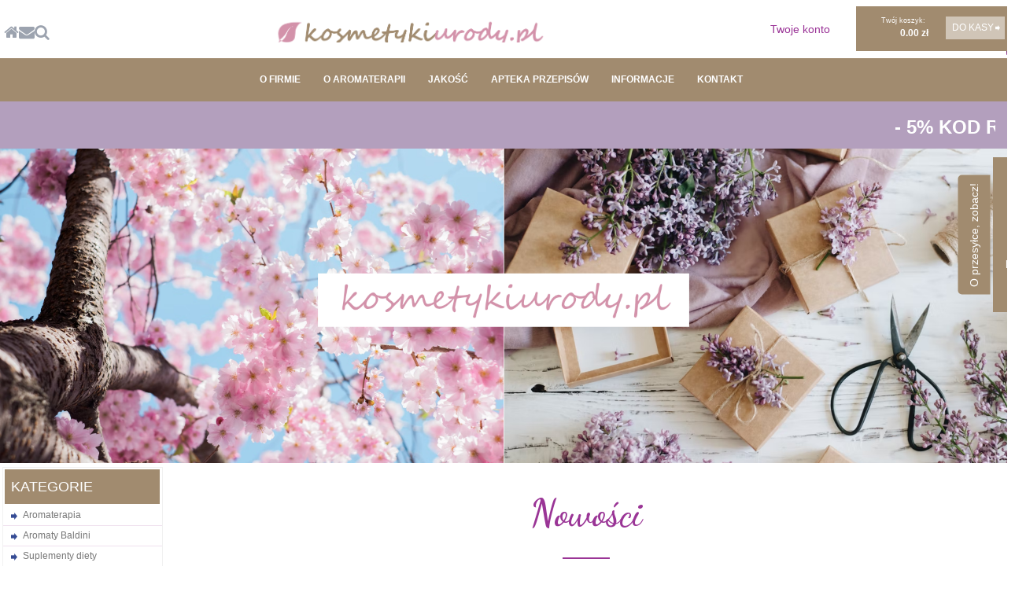

--- FILE ---
content_type: text/html; charset=UTF-8
request_url: https://www.kosmetykiurody.pl/
body_size: 8608
content:
<!DOCTYPE html>
<html lang="pl">
    <head>
		<meta content="text/xhtml; charset=utf-8" http-equiv="Content-Type">
   		<meta name="viewport" content="width=device-width, initial-scale=1.0, user-scalable=no"/>
   		<meta content="index, follow" name="robots">

		<title>Sklep internetowy kosmetykiurody.pl | Aromaterapia, kosmetyki naturalne, olejki eteryczne, oleje, prezenty dostępne online</title>
		<meta name="description" content="Aromakosmetyki i aromaterapia, olejki eteryczne, aromaty do potraw - wszystko to znajdziecie Państwo w ofercie naszego sklepu internetowego - zapraszamy na zakupy." />
		<meta name="keywords" content="sklep internetowy, aromaterapia, kosmetyki naturalne, olejki eteryczne, zdrowie i uroda, aromaty do potraw" />
		<link rel='stylesheet' id='opensans-google-webfont' href='//fonts.googleapis.com/css?family=Open+Sans:400,600' type='text/css' media='all'/>
		<link rel="icon" type="image/png" href="//www.kosmetykiurody.pl/contents/kosmetykiurody/theme/resources/icons/favicon.png">		
		<link href="/contents/kosmetykiurody/theme/resources/css/zero.css" rel="stylesheet">
		<link href="/contents/kosmetykiurody/theme/resources/css/style.css" rel="stylesheet">
		<link href="/contents/kosmetykiurody/theme/resources/css/ui.css" rel="stylesheet">
		<link href="/contents/kosmetykiurody/theme/resources/css/font-awesome.min.css" rel="stylesheet">
		<link href="/contents/kosmetykiurody/theme/resources/libs/bjqs/bjqs.css" rel="stylesheet">		
		<link href="/contents/kosmetykiurody/theme/2022/css/common.css?2026012401" rel="stylesheet">		
		<link href="https://css.gg/css?=|home|list|mail|mail-open|search|flag-alt|phone|mail|facebook|menu-grid-r|lock|user|lock-unlock|user-add|key" rel="stylesheet">
		<link href="/theme-css.css" rel="stylesheet">
		<link rel="stylesheet" href="https://geowidget.easypack24.net/css/easypack.css"/>
		<script src="https://cdn.tailwindcss.com"></script>

		<style type='text/css'>

			.hc {
				background-color: #a18b6f !important;
			}

			.checkout {
				background-color: rgba(255,255,255,0.5) !important;
			} 

			.rtab {
				position:absolute;
				width:200px;
				height:197px;
				background-color:#55aaff;
				top:0px;
				right:-182px;
				color:#ffffff;			
				-webkit-transition: all 1s;
				transition: all 1s;				
				padding:15px;
				font-size:14px;
			}
			
			.rtitle {
				position:absolute;
				top:78px;
				left:-100px;
				background-color:#55aaff;
				padding:10px;
				transform:rotate(-90deg);
				-webkit-transform:rotate(-90deg);
				-webkit-border-top-left-radius: 5px;
				-webkit-border-top-right-radius: 5px;
				-moz-border-radius-topleft: 5px;
				-moz-border-radius-topright: 5px;
				border-top-left-radius: 5px;
				border-top-right-radius: 5px;
			}
			
			.rtab:hover {
				right:0px;
			}
			
			.rtab b {
				font-size:30px;
			}

			#logo {
				width: 360px;
			}

			#logo a {
				background-image: url('/contents/kosmetykiurody/theme/2022/images/logo.png');
				background-position: 0 0;
				background-repeat: no-repeat;
				width: 360px;
				background-size: cover;
			}
		</style>
		
		<!--[if lt IE 9]>
				<link rel="stylesheet" href="/contents/snieznica/resources/css/ie7_8.css" type="text/css">
				<script src="http://html5shim.googlecode.com/svn/trunk/html5.js"></script>
			<![endif]-->
		<script src="//ajax.googleapis.com/ajax/libs/jquery/1.8.2/jquery.min.js"></script>
		<script src="/contents/kosmetykiurody/theme/resources/js/productWrapper.js"></script>
		<script src="/contents/kosmetykiurody/theme/resources/js/tabs.js"></script>
		<script src="/contents/kosmetykiurody/theme/resources/js/cart.js"></script>
		<script src="/contents/kosmetykiurody/theme/resources/js/Menu.js"></script>
		<script src="/contents/kosmetykiurody/theme/resources/js/slides.min.jquery.js"></script>
		<script src="/contents/kosmetykiurody/theme/resources/libs/bjqs/js/bjqs-1.3.min.js"></script>
		<script async src="https://geowidget.easypack24.net/js/sdk-for-javascript.js"></script>
		<script src="https://www.google.com/recaptcha/api.js" async defer></script>		

		<script type="text/javascript" charset="utf-8">
		
		  $(document).ready(function(){
		  /*		  $('#slider').bjqs({				'height' : 300,				'width' : 740,				'responsive' : true,				'automatic' : true,				'showcontrols' : false			});		*/						$("#slider").slides({
				play: 10000,
				crossfade: true,
				generatePagination: false,
				effect: 'fade',
				fadeSpeed: 5000
			  });			  
		  });
		  
		</script>
		
		<script id="Cookiebot" src="https://consent.cookiebot.com/uc.js" data-cbid="ced3708b-004e-4a04-aa70-97235e63a611" data-blockingmode="auto" type="text/javascript"></script>
    </head>
	
    <body class="main bc">
	<header class="">
		

		<div class='hidden container mx-auto relative bpc xl:flex items-center justify-between gap-10' id='top'>
			<div class='flex items-center gap-10'>
				<a href="/"><i class="fa fa-home text-xl mt-2 text-gray-400"></i></a>
				<a href="/Kontakt.htm"><i class="fa fa-envelope text-xl mt-2 text-gray-400"></i></a>
				<a href="javascript:void(null);" onclick='$("#searchbar").toggle();'><i class="fa fa-search text-xl mt-2 text-gray-400"></i></a>				
			</div>

			<h1 id="logo"><a href="/sklep.htm" title="Naturalne olejki eteryczne, oleje, prezenty - w sklepie internetowym kosmetykiurody.pl">Naturalne olejki eteryczne, oleje, prezenty - w sklepie internetowym kosmetykiurody.pl</a></h1>

			<div>
								<a href="/shopCustomer/login" style="padding-right:220px;" class="flex text-sm flex-row gap-2 htc items-center"><i class="gg-user text-gray-400"></i> Twoje konto</a>
								<div class="flex" style="width: 125px;">
					<!--
					<div id="topSearch">
						<form method='POST' action='/shopping/search/' class='flex'>
						<input type='text' name='words' value=''><button type='submit' name='cmdsearch' class='p-4 primary-bg text-white rounded-r-lg'><i class="gg-search"></i></button>
						</form>
					</div>
					-->
					<div id="topBasket" class='hc'>
							<div class='info'>Twój koszyk:</div>
							<strong class='sum'>0.00 zł</strong>
							<div class='checkout'><a href='/shoppingCart/view/'>DO KASY</a></div>
					</div>
				</div>
			</div>
			<i class='basketCorner'></i>
		</div>
		<div class='hidden fluid hc' id='searchbar'>
			<form method='POST' action='/shopping/search/' class='relative hc container mx-auto flex justify-center py-4'>
				<input type='text' placeholder='Wpisz czego szukasz ...' name='words' value='' style='width:60%' class='text-black pl-4 text-xl'><button type='submit' name='cmdsearch' class='p-4 text-white rounded-r-lg'><i class="gg-search"></i></button><a href='javascript:void(null)' onclick='$("#searchbar").toggle();' class='pl-2 pt-1 text-white rounded-r-lg text-3xl'>&times;</a>
			</form>
		</div>
		<div class='xl:hidden py-4'><a href='/sklep.htm'><img src='/contents/kosmetykiurody/theme/2022/images/logo.png'></a></div>

	    <div class="hidden xl:block clear"></div>
		
		<div class='fluid hc hidden xl:block' id='menuTopBar'>
			<nav id="menuTop" class='relative hc container mx-auto flex'>
				<ul class='mx-auto'>					
										
						<li><a href="/O+nas.htm" title="O firmie">O firmie</a></li>					</li>
										
						<li onmouseover='$("#sm1").show();' onmouseout='$("#sm1").hide();'><a href="javascript:void(null);" onclick='Menu.open("#sm1");' title="O Aromaterapii">O Aromaterapii</a>							<div id='sm1' style='display:none;position:absolute;left:0px;top:20px;width:300px;padding:10px;z-index:999;' class='hc'>
								<ul>
																	<li style='line-height:25px;' class='sub'><a href="/Apteka+natury.htm" title="Apteka natury">Apteka natury</a></li>
																	<li style='line-height:25px;' class='sub'><a href="/Pielegnacja+domu.htm" title="Pielęgnacja domu">Pielęgnacja domu</a></li>
																	<li style='line-height:25px;' class='sub'><a href="/Jak+stosowa%C4%87+.htm" title="Jak stosować">Jak stosować</a></li>
																</ul>
							</div>
												</li>
										
						<li><a href="/Jakosc.htm" title="Jakość">Jakość</a></li>					</li>
										
						<li onmouseover='$("#sm3").show();' onmouseout='$("#sm3").hide();'><a href="javascript:void(null);" onclick='Menu.open("#sm3");' title="Apteka przepisów">Apteka przepisów</a>							<div id='sm3' style='display:none;position:absolute;left:0px;top:20px;width:300px;padding:10px;z-index:999;' class='hc'>
								<ul>
																	<li style='line-height:25px;' class='sub'><a href="/Zestaw+podstawowy.htm" title="Zestaw podstawowy">Zestaw podstawowy</a></li>
																	<li style='line-height:25px;' class='sub'><a href="/Przepisy+dla+zdrowia.htm" title="Przepisy dla zdrowia">Przepisy dla zdrowia</a></li>
																	<li style='line-height:25px;' class='sub'><a href="/Przepisy+dla+urody.htm" title="Przepisy dla urody">Przepisy dla urody</a></li>
																	<li style='line-height:25px;' class='sub'><a href="/Maseczki+na+twarz.htm" title="Maseczki na twarz">Maseczki na twarz</a></li>
																	<li style='line-height:25px;' class='sub'><a href="/Peelingi+do+cia%C5%82a.htm" title="Peelingi do ciała">Peelingi do ciała</a></li>
																</ul>
							</div>
												</li>
										
						<li onmouseover='$("#sm4").show();' onmouseout='$("#sm4").hide();'><a href="javascript:void(null);" onclick='Menu.open("#sm4");' title="Informacje">Informacje</a>							<div id='sm4' style='display:none;position:absolute;left:0px;top:20px;width:300px;padding:10px;z-index:999;' class='hc'>
								<ul>
																	<li style='line-height:25px;' class='sub'><a href="/polityka-prywatnosci.htm" title="Polityka prywatności">Polityka prywatności</a></li>
																	<li style='line-height:25px;' class='sub'><a href="/reklamacje-i-zwroty.htm" title="Reklamacje i zwroty">Reklamacje i zwroty</a></li>
																	<li style='line-height:25px;' class='sub'><a href="/koszty-wysylki.htm" title="Koszty wysyłki">Koszty wysyłki</a></li>
																	<li style='line-height:25px;' class='sub'><a href="/formy-dostawy.htm" title="Formy dostawy">Formy dostawy</a></li>
																	<li style='line-height:25px;' class='sub'><a href="/P%C5%82atno%C5%9Bci.htm" title="Płatności">Płatności</a></li>
																	<li style='line-height:25px;' class='sub'><a href="/Regulamin+sklepu.htm" title="Regulamin sklepu 2025">Regulamin sklepu 2025</a></li>
																</ul>
							</div>
												</li>
										
						<li><a href="/Kontakt.htm" title="Kontakt">Kontakt</a></li>					</li>
										<!--
					<li><a href="/sklep.htm" title="Strona główna">Start</a></li>
					<li><a href="/" class='topmenu' title="Nowe produkty">Nowości</a>
					<li><a href="#" class='topmenu' title="O kosmetykach">O kosmetykach</a></li>
					<li><a href="#" class='topmenu' title="Zaloguj się">Zaloguj się</a></li>
					<li><a href="/jakzamawiac.htm" class='topmenu' title="Informacje">Informacje</a></li>
					<li class='right'><a href="/jakzamawiac.htm" class='topmenu' title="Sprzedaż hurtowa">Sprzedaż hurtowa</a></li>
					-->
									</ul>
				<div class='clear'></div>
			</nav>
		</div>
		
		<div class='xl:hidden hc flex gap-4 p-2 px-4 items-center justify-between flex-wrap' id='mobnav'>
			<a href="javascript:void(null);" onclick="$('#mobmenu').toggleClass('hidden');"><i class="fa fa-bars text-xl text-white-400"></i></a>
			<a href="/"><i class="fa fa-home text-xl text-white-400"></i></a>
						<a href="/shopCustomer/login"><i class="gg-key text-white-400"></i></a>
						<a href="/Kontakt.htm"><i class="gg-mail text-white-400"></i></a>
			<a href="javascript:void(null);" onclick='$("#searchbar-m").toggle();'><i class="fa fa-search text-xl text-white-400"></i></a>

			<a href="/shoppingCart/view/" class="text-lg"><i class="fa fa-shopping-cart text-white-400"></i> 0.00 zł</a>

			<div class='hidden fluid hc w-full' id='searchbar-m'>
				<form method='POST' action='/shopping/search/' class='relative hc container mx-auto flex justify-center py-2'>
					<input type='text' placeholder='Wpisz czego szukasz ...' name='words' value='' class='flex-1 text-black pl-4 text-lg'><button type='submit' name='cmdsearch' class='p-4 text-white rounded-r-lg'><i class="gg-search"></i></button><a href='javascript:void(null)' onclick='$("#searchbar-m").toggle();' class='pl-2 pt-1 text-white rounded-r-lg text-3xl'>&times;</a>
				</form>
			</div>
		</div>

		<div class='hidden flex hc wfixed flex-col' id="mobmenu">
			<div class='flex justify-between p-3 w-full'>
				<h3 class='text-xl flex'>
					<a href="javascript:void(null)" onclick='mobswap("#b-menu", "#b-menu-pane")' class='block p-2 mr-2 underline mob-tab' id='b-menu'>Menu</a>
					<a href="javascript:void(null)" onclick='mobswap("#b-cat", "#b-cat-pane")' class='block p-2 mr-2 mob-tab' id='b-cat'>Kategorie</a>
				</h3>
				
				<a href="javascript:void(null)" onclick="$('#mobmenu').toggleClass('hidden');" class='text-4xl pr-2'>&times;</a>
			</div>
			<div class='overflow-auto mob-pane' id='b-menu-pane'>
				<ul>
											
						<li class='p-2 pt-3 text-center'><a href="/O+nas.htm" title="O firmie" class='text-xl'>O firmie</a></li>					</li>
					<li>
						<div class='text-center text-base'><i class="fa fa-leaf"></i></div>
					</li>
											
						<li class='p-2 pt-3 flex items-center flex-col'><a href="#" title="O Aromaterapii" class='text-xl'>O Aromaterapii</a>
									<div class='text-center text-base border-b border-solid w-8 mt-2'></div>							<div id='sm1'>
								<ul>
																	<li  class='p-2 pt-3 text-center text-base'><a href="/Apteka+natury.htm" title="Apteka natury">Apteka natury</a></li>
																	<li  class='p-2 pt-3 text-center text-base'><a href="/Pielegnacja+domu.htm" title="Pielęgnacja domu">Pielęgnacja domu</a></li>
																	<li  class='p-2 pt-3 text-center text-base'><a href="/Jak+stosowa%C4%87+.htm" title="Jak stosować">Jak stosować</a></li>
																</ul>
							</div>
												</li>
					<li>
						<div class='text-center text-base'><i class="fa fa-leaf"></i></div>
					</li>
											
						<li class='p-2 pt-3 text-center'><a href="/Jakosc.htm" title="Jakość" class='text-xl'>Jakość</a></li>					</li>
					<li>
						<div class='text-center text-base'><i class="fa fa-leaf"></i></div>
					</li>
											
						<li class='p-2 pt-3 flex items-center flex-col'><a href="#" title="Apteka przepisów" class='text-xl'>Apteka przepisów</a>
									<div class='text-center text-base border-b border-solid w-8 mt-2'></div>							<div id='sm3'>
								<ul>
																	<li  class='p-2 pt-3 text-center text-base'><a href="/Zestaw+podstawowy.htm" title="Zestaw podstawowy">Zestaw podstawowy</a></li>
																	<li  class='p-2 pt-3 text-center text-base'><a href="/Przepisy+dla+zdrowia.htm" title="Przepisy dla zdrowia">Przepisy dla zdrowia</a></li>
																	<li  class='p-2 pt-3 text-center text-base'><a href="/Przepisy+dla+urody.htm" title="Przepisy dla urody">Przepisy dla urody</a></li>
																	<li  class='p-2 pt-3 text-center text-base'><a href="/Maseczki+na+twarz.htm" title="Maseczki na twarz">Maseczki na twarz</a></li>
																	<li  class='p-2 pt-3 text-center text-base'><a href="/Peelingi+do+cia%C5%82a.htm" title="Peelingi do ciała">Peelingi do ciała</a></li>
																</ul>
							</div>
												</li>
					<li>
						<div class='text-center text-base'><i class="fa fa-leaf"></i></div>
					</li>
											
						<li class='p-2 pt-3 flex items-center flex-col'><a href="#" title="Informacje" class='text-xl'>Informacje</a>
									<div class='text-center text-base border-b border-solid w-8 mt-2'></div>							<div id='sm4'>
								<ul>
																	<li  class='p-2 pt-3 text-center text-base'><a href="/polityka-prywatnosci.htm" title="Polityka prywatności">Polityka prywatności</a></li>
																	<li  class='p-2 pt-3 text-center text-base'><a href="/reklamacje-i-zwroty.htm" title="Reklamacje i zwroty">Reklamacje i zwroty</a></li>
																	<li  class='p-2 pt-3 text-center text-base'><a href="/koszty-wysylki.htm" title="Koszty wysyłki">Koszty wysyłki</a></li>
																	<li  class='p-2 pt-3 text-center text-base'><a href="/formy-dostawy.htm" title="Formy dostawy">Formy dostawy</a></li>
																	<li  class='p-2 pt-3 text-center text-base'><a href="/P%C5%82atno%C5%9Bci.htm" title="Płatności">Płatności</a></li>
																	<li  class='p-2 pt-3 text-center text-base'><a href="/Regulamin+sklepu.htm" title="Regulamin sklepu 2025">Regulamin sklepu 2025</a></li>
																</ul>
							</div>
												</li>
					<li>
						<div class='text-center text-base'><i class="fa fa-leaf"></i></div>
					</li>
											
						<li class='p-2 pt-3 text-center'><a href="/Kontakt.htm" title="Kontakt" class='text-xl'>Kontakt</a></li>					</li>
					<li>
						<div class='text-center text-base'><i class="fa fa-leaf"></i></div>
					</li>
									</ul>			
			</div>
			<div class='overflow-auto mob-pane hidden' id='b-cat-pane'>
							<div class='pl-4'>
				<ul class='flex flex-col'>
									<li class='text-2xl p-2'>
													<i class="fa fa-leaf"></i> <a href="/kategoria-33-" title="Najcenniejsze esencje" class='pl-2 pt-2'><span> Aromaterapia</span></a>
												<div class='pl-6 flex flex-col'>
															<a href="/kategoria-33-" title="Najcenniejsze esencje" class='text-lg p-3 py-4 '><span>Najcenniejsze esencje</span></a>
																	<a href="/kategoria-35-" title="Olejki eteryczne - wszystkie" class='text-lg p-3 py-4 '><span>Olejki eteryczne - wszystkie</span></a>
																	<a href="/kategoria-36-" title=" Kompozycje zapachowe" class='text-lg p-3 py-4 '><span> Kompozycje zapachowe</span></a>
																	<a href="/kategoria-37-" title=" Zestawy" class='text-lg p-3 py-4 '><span> Zestawy</span></a>
														</div>
					</li>
									<li class='text-2xl p-2'>
													<i class="fa fa-leaf"></i> <a href="/kategoria-25-" title="Baldini - do żywności" class='pl-2 pt-2'><span>Aromaty Baldini</span></a>
												<div class='pl-6 flex flex-col'>
															<a href="/kategoria-25-" title="Baldini - do żywności" class='text-lg p-3 py-4 '><span>Baldini - do żywności</span></a>
																	<a href="/kategoria-58-" title="Baldini - kompozycje" class='text-lg p-3 py-4 '><span>Baldini - kompozycje</span></a>
																	<a href="/kategoria-26-" title="Baldini - zestawy" class='text-lg p-3 py-4 '><span>Baldini - zestawy</span></a>
														</div>
					</li>
									<li class='text-2xl p-2'>
													<i class="fa fa-leaf"></i> <a href="/kategoria-142-" title="Suplementy diety" class='pl-2 pt-2'><span>Suplementy diety</span></a>
												<div class='pl-6 flex flex-col'>
												</div>
					</li>
									<li class='text-2xl p-2'>
													<i class="fa fa-leaf"></i> <a href="/kategoria-143-" title="Kosmetyki z propolisem" class='pl-2 pt-2'><span>Kosmetyki z propolisem</span></a>
												<div class='pl-6 flex flex-col'>
												</div>
					</li>
									<li class='text-2xl p-2'>
													<i class="fa fa-leaf"></i> <a href="/kategoria-82-" title="Seria Meditao" class='pl-2 pt-2'><span>Organiczne kosmetyki</span></a>
												<div class='pl-6 flex flex-col'>
															<a href="/kategoria-82-" title="Seria Meditao" class='text-lg p-3 py-4 '><span>Seria Meditao</span></a>
																	<a href="/kategoria-15-" title="Oleje do masażu" class='text-lg p-3 py-4 '><span>Oleje do masażu</span></a>
																	<a href="/kategoria-40-" title="Seria r&oacute;żana" class='text-lg p-3 py-4 '><span>Seria r&oacute;żana</span></a>
																	<a href="/kategoria-18-" title="Seria z drzewem herb." class='text-lg p-3 py-4 '><span>Seria z drzewem herb.</span></a>
																	<a href="/kategoria-20-" title="Inne" class='text-lg p-3 py-4 '><span>Inne</span></a>
														</div>
					</li>
									<li class='text-2xl p-2'>
													<i class="fa fa-leaf"></i> <a href="/kategoria-13-" title="Naturalne perfumy" class='pl-2 pt-2'><span>Naturalne perfumy</span></a>
												<div class='pl-6 flex flex-col'>
												</div>
					</li>
									<li class='text-2xl p-2'>
													<i class="fa fa-leaf"></i> <a href="/kategoria-72-" title="Zapachy do pomieszczeń" class='pl-2 pt-2'><span>Zapachy do pomieszczeń</span></a>
												<div class='pl-6 flex flex-col'>
												</div>
					</li>
									<li class='text-2xl p-2'>
													<i class="fa fa-leaf"></i> <a href="/kategoria-29-" title="Kominki, dyfuzory, literatura" class='pl-2 pt-2'><span>Akcesoria i dyfuzory</span></a>
												<div class='pl-6 flex flex-col'>
															<a href="/kategoria-29-" title="Kominki, dyfuzory, literatura" class='text-lg p-3 py-4 '><span>Kominki, dyfuzory, literatura</span></a>
														</div>
					</li>
									<li class='text-2xl p-2'>
													<i class="fa fa-leaf"></i> <a href="/kategoria-71-nowosci" title="Polecamy" class='pl-2 pt-2'><span>Polecamy</span></a>
												<div class='pl-6 flex flex-col'>
												</div>
					</li>
								
				</ul>
			</div>
			</div>
		</div>

				
		<div class='fluid warning'>
			<marquee behavior="scroll" direction="left" scrolldelay="190">
				<span style="font-size:24px;"><strong>- 5% KOD RABATOWY: STYCZEN</strong></span>			</marquee>
		</div>
			</header>
	
	<div class='hidden xl:block' style='position:absolute;right:0px;top:200px;width:250px;height:300px;overflow:hidden;'>
		<div class='rtab hc'>
		<h2 class='rtitle hc'>O przesyłce, zobacz!</h2>
		<center>
		Przy zamówieniu powyżej <Br><br><b>270 zł</b><br><br> przesyłka na terenie Polski gratis. 
		
		</center>
		</div>
	</div>
	<div class='bg-gray-100'>
		<div class='container mx-auto'>
			<img src='/contents/kosmetykiurody/banner1.png'>
		</div>
	</div>
	<article class='container mx-auto'>
		<div class='relative bpc'>
						<div class='side'>
				<h3 class='boxTitle hc text-lg p-2' style='height:auto;'>Kategorie</h3>
				<ul class='categories'>
									<li>
													<a href="/kategoria-33-" title="Najcenniejsze esencje"><span> Aromaterapia</span></a>
																	</li>
									<li>
													<a href="/kategoria-25-" title="Baldini - do żywności"><span>Aromaty Baldini</span></a>
																	</li>
									<li>
													<a href="/kategoria-142-" title="Suplementy diety"><span>Suplementy diety</span></a>
																	</li>
									<li>
													<a href="/kategoria-143-" title="Kosmetyki z propolisem"><span>Kosmetyki z propolisem</span></a>
																	</li>
									<li>
													<a href="/kategoria-82-" title="Seria Meditao"><span>Organiczne kosmetyki</span></a>
																	</li>
									<li>
													<a href="/kategoria-13-" title="Naturalne perfumy"><span>Naturalne perfumy</span></a>
																	</li>
									<li>
													<a href="/kategoria-72-" title="Zapachy do pomieszczeń"><span>Zapachy do pomieszczeń</span></a>
																	</li>
									<li>
													<a href="/kategoria-29-" title="Kominki, dyfuzory, literatura"><span>Akcesoria i dyfuzory</span></a>
																	</li>
									<li>
													<a href="/kategoria-71-nowosci" title="Polecamy"><span>Polecamy</span></a>
																	</li>
								
				</ul>
				<strong class='divider'></strong>
							</div>
		
			<div class='module'>
			<div id="slider">
				<div class="slides_container">
									</div>			
			</div>

						<h2 class="primary-text text-center text-5xl p-0 pt-8 font-bold">Nowości</h2>
			<div class='divider'></div>

						<ul class='grid  grid-cols-1 sm:grid-cols-2 lg:grid-cols-3 xl:grid-cols-4 gap-14 pb-12 justify-items-center'>
								<li class="flex items-stretch flex-col justify-center">
					<a href="/produkt-605-BIO-OLEJEK-ETERYCZNY-CEDR-10-ML-LADR&Ocirc;ME" title="BIO OLEJEK ETERYCZNY CEDR 10 ML LADRÔME" class='text-center flex flex-col items-center justify-between'>

										<img src="/contents/kosmetykiurody/BIO olejek eteryczny Cedr 10 ml Ladrome.jpg" alt="BIO OLEJEK ETERYCZNY CEDR 10 ML LADRÔME" title="BIO OLEJEK ETERYCZNY CEDR 10 ML LADRÔME" style='max-width:250px; max-height:250px;'>
										<span class='text-sm pb-6'>BIO OLEJEK ETERYCZNY CEDR 10 ML LADRÔME</b><br></span>
										<span class='price-badge'>30.00 zł</span>
				</a>
					<a href='/produkt-605-BIO-OLEJEK-ETERYCZNY-CEDR-10-ML-LADR&Ocirc;ME' class='self-center p-2 px-4 hc rounded-lg mt-2'>Kup</a>
					<!--<div class='divider-sm'></div>-->
				</li>
								<li class="flex items-stretch flex-col justify-center">
					<a href="/produkt-622-Kompozycja-zapachowa-Bez-Strachu-(Keine-Angst)-BIO-5-ml" title="Kompozycja zapachowa Bez Strachu (Keine Angst) BIO 5 ml" class='text-center flex flex-col items-center justify-between'>

										<img src="/contents/kosmetykiurody/Kompozycja zapachowa Bez Strachu (Keine Angst)_1.jpg" alt="Kompozycja zapachowa Bez Strachu (Keine Angst) BIO 5 ml" title="Kompozycja zapachowa Bez Strachu (Keine Angst) BIO 5 ml" style='max-width:250px; max-height:250px;'>
										<span class='text-sm pb-6'>Kompozycja zapachowa Bez Strachu (Keine Angst) BIO 5 ml</b><br></span>
										<span class='price-badge'>35.00 zł</span>
				</a>
					<a href='/produkt-622-Kompozycja-zapachowa-Bez-Strachu-(Keine-Angst)-BIO-5-ml' class='self-center p-2 px-4 hc rounded-lg mt-2'>Kup</a>
					<!--<div class='divider-sm'></div>-->
				</li>
								<li class="flex items-stretch flex-col justify-center">
					<a href="/produkt-623-Kompozycja-zapachowa-Dobry-Straznik-(Good-Guard)-BIO-5-ml" title="Kompozycja zapachowa Dobry Strażnik (Good Guard) BIO 5 ml" class='text-center flex flex-col items-center justify-between'>

										<img src="/contents/kosmetykiurody/Kompozycja zapachowa Dobry Straznik (Good Guard)_1.jpg" alt="Kompozycja zapachowa Dobry Strażnik (Good Guard) BIO 5 ml" title="Kompozycja zapachowa Dobry Strażnik (Good Guard) BIO 5 ml" style='max-width:250px; max-height:250px;'>
										<span class='text-sm pb-6'>Kompozycja zapachowa Dobry Strażnik (Good Guard) BIO 5 ml</b><br></span>
										<span class='price-badge'>35.00 zł</span>
				</a>
					<a href='/produkt-623-Kompozycja-zapachowa-Dobry-Straznik-(Good-Guard)-BIO-5-ml' class='self-center p-2 px-4 hc rounded-lg mt-2'>Kup</a>
					<!--<div class='divider-sm'></div>-->
				</li>
								<li class="flex items-stretch flex-col justify-center">
					<a href="/produkt-621-Milosc---Alles-Liebe---zestaw-z-drewnianym-sercem" title="Miłość - Alles Liebe - zestaw z drewnianym sercem" class='text-center flex flex-col items-center justify-between'>

										<img src="/contents/kosmetykiurody/Miłość - Alles Liebe - zestaw z drewnianym sercem_1.jpg" alt="Miłość - Alles Liebe - zestaw z drewnianym sercem" title="Miłość - Alles Liebe - zestaw z drewnianym sercem" style='max-width:250px; max-height:250px;'>
										<span class='text-sm pb-6'>Miłość - Alles Liebe - zestaw z drewnianym sercem</b><br></span>
										<span class='price-badge'>43.00 zł</span>
				</a>
					<a href='/produkt-621-Milosc---Alles-Liebe---zestaw-z-drewnianym-sercem' class='self-center p-2 px-4 hc rounded-lg mt-2'>Kup</a>
					<!--<div class='divider-sm'></div>-->
				</li>
								<li class="flex items-stretch flex-col justify-center">
					<a href="/produkt-601-SUPLEMENT---BIO-OLEJEK-ETERYCZNY-CYTRYNA-10-ML-LADR&Ocirc;ME" title="SUPLEMENT - BIO OLEJEK ETERYCZNY CYTRYNA 10 ML LADRÔME" class='text-center flex flex-col items-center justify-between'>

										<img src="/contents/kosmetykiurody/Suplement - BIO olejek eter. Cytryna 10 ml Ladrome.jpg" alt="SUPLEMENT - BIO OLEJEK ETERYCZNY CYTRYNA 10 ML LADRÔME" title="SUPLEMENT - BIO OLEJEK ETERYCZNY CYTRYNA 10 ML LADRÔME" style='max-width:250px; max-height:250px;'>
										<span class='text-sm pb-6'>SUPLEMENT - BIO OLEJEK ETERYCZNY CYTRYNA 10 ML LADRÔME</b><br></span>
										<span class='price-badge'>20.00 zł</span>
				</a>
					<a href='/produkt-601-SUPLEMENT---BIO-OLEJEK-ETERYCZNY-CYTRYNA-10-ML-LADR&Ocirc;ME' class='self-center p-2 px-4 hc rounded-lg mt-2'>Kup</a>
					<!--<div class='divider-sm'></div>-->
				</li>
								<li class="flex items-stretch flex-col justify-center">
					<a href="/produkt-600-SUPLEMENT---BIO-OLEJEK-ETERYCZNY-EUKALIPTUS-RADIATA-10-ML-LADR&Ocirc;ME" title="SUPLEMENT - BIO OLEJEK ETERYCZNY EUKALIPTUS RADIATA 10 ML LADRÔME" class='text-center flex flex-col items-center justify-between'>

										<img src="/contents/kosmetykiurody/Suplement - BIO olejek eter. Eukaliptus radiata 10 ml Ladrome.jpg" alt="SUPLEMENT - BIO OLEJEK ETERYCZNY EUKALIPTUS RADIATA 10 ML LADRÔME" title="SUPLEMENT - BIO OLEJEK ETERYCZNY EUKALIPTUS RADIATA 10 ML LADRÔME" style='max-width:250px; max-height:250px;'>
										<span class='text-sm pb-6'>SUPLEMENT - BIO OLEJEK ETERYCZNY EUKALIPTUS RADIATA 10 ML LADRÔME</b><br></span>
										<span class='price-badge'>35.00 zł</span>
				</a>
					<a href='/produkt-600-SUPLEMENT---BIO-OLEJEK-ETERYCZNY-EUKALIPTUS-RADIATA-10-ML-LADR&Ocirc;ME' class='self-center p-2 px-4 hc rounded-lg mt-2'>Kup</a>
					<!--<div class='divider-sm'></div>-->
				</li>
								<li class="flex items-stretch flex-col justify-center">
					<a href="/produkt-598-SUPLEMENT---BIO-OLEJEK-ETERYCZNY-GOZDZIK-10-ML-LADR&Ocirc;ME" title="SUPLEMENT - BIO OLEJEK ETERYCZNY GOŹDZIK 10 ML LADRÔME" class='text-center flex flex-col items-center justify-between'>

										<img src="/contents/kosmetykiurody/Suplement - BIO olejek eter. Gozdzik 10 ml Ladrome.jpg" alt="SUPLEMENT - BIO OLEJEK ETERYCZNY GOŹDZIK 10 ML LADRÔME" title="SUPLEMENT - BIO OLEJEK ETERYCZNY GOŹDZIK 10 ML LADRÔME" style='max-width:250px; max-height:250px;'>
										<span class='text-sm pb-6'>SUPLEMENT - BIO OLEJEK ETERYCZNY GOŹDZIK 10 ML LADRÔME</b><br></span>
										<span class='price-badge'>43.00 zł</span>
				</a>
					<a href='/produkt-598-SUPLEMENT---BIO-OLEJEK-ETERYCZNY-GOZDZIK-10-ML-LADR&Ocirc;ME' class='self-center p-2 px-4 hc rounded-lg mt-2'>Kup</a>
					<!--<div class='divider-sm'></div>-->
				</li>
								<li class="flex items-stretch flex-col justify-center">
					<a href="/produkt-596-SUPLEMENT---BIO-OLEJEK-ETERYCZNY-MIETA-10-ML-LADR&Ocirc;ME" title="SUPLEMENT - BIO OLEJEK ETERYCZNY MIĘTA 10 ML LADRÔME" class='text-center flex flex-col items-center justify-between'>

										<img src="/contents/kosmetykiurody/Suplement - BIO olejek eter. Mieta 10 ml Ladrome.jpg" alt="SUPLEMENT - BIO OLEJEK ETERYCZNY MIĘTA 10 ML LADRÔME" title="SUPLEMENT - BIO OLEJEK ETERYCZNY MIĘTA 10 ML LADRÔME" style='max-width:250px; max-height:250px;'>
										<span class='text-sm pb-6'>SUPLEMENT - BIO OLEJEK ETERYCZNY MIĘTA 10 ML LADRÔME</b><br></span>
										<span class='price-badge'>40.00 zł</span>
				</a>
					<a href='/produkt-596-SUPLEMENT---BIO-OLEJEK-ETERYCZNY-MIETA-10-ML-LADR&Ocirc;ME' class='self-center p-2 px-4 hc rounded-lg mt-2'>Kup</a>
					<!--<div class='divider-sm'></div>-->
				</li>
								<li class="flex items-stretch flex-col justify-center">
					<a href="/produkt-599-SUPLEMENT---BIO-OLEJEK-ETERYCZNY-POMARANCZA-10-ML-LADR&Ocirc;ME" title="SUPLEMENT - BIO OLEJEK ETERYCZNY POMARAŃCZA 10 ML LADRÔME" class='text-center flex flex-col items-center justify-between'>

										<img src="/contents/kosmetykiurody/Suplement - BIO olejek eteryczny Pomarancza 10 ml Ladrome.jpg" alt="SUPLEMENT - BIO OLEJEK ETERYCZNY POMARAŃCZA 10 ML LADRÔME" title="SUPLEMENT - BIO OLEJEK ETERYCZNY POMARAŃCZA 10 ML LADRÔME" style='max-width:250px; max-height:250px;'>
										<span class='text-sm pb-6'>SUPLEMENT - BIO OLEJEK ETERYCZNY POMARAŃCZA 10 ML LADRÔME</b><br></span>
										<span class='price-badge'>13.00 zł</span>
				</a>
					<a href='/produkt-599-SUPLEMENT---BIO-OLEJEK-ETERYCZNY-POMARANCZA-10-ML-LADR&Ocirc;ME' class='self-center p-2 px-4 hc rounded-lg mt-2'>Kup</a>
					<!--<div class='divider-sm'></div>-->
				</li>
								<li class="flex items-stretch flex-col justify-center">
					<a href="/produkt-597-SUPLEMENT---BIO-OLEJEK-ETERYCZNY-RAVINTSARA-10-ML-LADR&Ocirc;ME" title="SUPLEMENT - BIO OLEJEK ETERYCZNY RAVINTSARA 10 ML LADRÔME" class='text-center flex flex-col items-center justify-between'>

										<img src="/contents/kosmetykiurody/Suplement - BIO olejek eteryczny Ravintsara 10 ml Ladrome.jpg" alt="SUPLEMENT - BIO OLEJEK ETERYCZNY RAVINTSARA 10 ML LADRÔME" title="SUPLEMENT - BIO OLEJEK ETERYCZNY RAVINTSARA 10 ML LADRÔME" style='max-width:250px; max-height:250px;'>
										<span class='text-sm pb-6'>SUPLEMENT - BIO OLEJEK ETERYCZNY RAVINTSARA 10 ML LADRÔME</b><br></span>
										<span class='price-badge'>41.00 zł</span>
				</a>
					<a href='/produkt-597-SUPLEMENT---BIO-OLEJEK-ETERYCZNY-RAVINTSARA-10-ML-LADR&Ocirc;ME' class='self-center p-2 px-4 hc rounded-lg mt-2'>Kup</a>
					<!--<div class='divider-sm'></div>-->
				</li>
								<li class="flex items-stretch flex-col justify-center">
					<a href="/produkt-591-SZTYFT-OCHRONNY-DO-UST-Z-PROPOLISEM-LADR&Ocirc;ME" title="SZTYFT OCHRONNY DO UST Z PROPOLISEM LADRÔME" class='text-center flex flex-col items-center justify-between'>

										<img src="/contents/kosmetykiurody/Sztyft ochronny do ust z propolisem Ladrome.jpg" alt="SZTYFT OCHRONNY DO UST Z PROPOLISEM LADRÔME" title="SZTYFT OCHRONNY DO UST Z PROPOLISEM LADRÔME" style='max-width:250px; max-height:250px;'>
										<span class='text-sm pb-6'>SZTYFT OCHRONNY DO UST Z PROPOLISEM LADRÔME</b><br></span>
										<span class='price-badge'>28.00 zł</span>
				</a>
					<a href='/produkt-591-SZTYFT-OCHRONNY-DO-UST-Z-PROPOLISEM-LADR&Ocirc;ME' class='self-center p-2 px-4 hc rounded-lg mt-2'>Kup</a>
					<!--<div class='divider-sm'></div>-->
				</li>
								<li class="flex items-stretch flex-col justify-center">
					<a href="/produkt-614-Tao-Candle&reg;---mini-dyfuzor-w-ksztalcie-swiecy" title="Tao Candle® - mini dyfuzor w kształcie świecy" class='text-center flex flex-col items-center justify-between'>

										<img src="/contents/kosmetykiurody/TaoCandle-mini dyfuzor Taoasis.jpg" alt="Tao Candle® - mini dyfuzor w kształcie świecy" title="Tao Candle® - mini dyfuzor w kształcie świecy" style='max-width:250px; max-height:250px;'>
										<span class='text-sm pb-6'>Tao Candle® - mini dyfuzor w kształcie świecy</b><br></span>
										<span class='price-badge'>180.00 zł</span>
				</a>
					<a href='/produkt-614-Tao-Candle&reg;---mini-dyfuzor-w-ksztalcie-swiecy' class='self-center p-2 px-4 hc rounded-lg mt-2'>Kup</a>
					<!--<div class='divider-sm'></div>-->
				</li>
								<li class="flex items-stretch flex-col justify-center">
					<a href="/produkt-620-Wszystkiego-najlepszego---zestaw-z-drewniana-zawieszka" title="Wszystkiego najlepszego - zestaw z drewnianą zawieszką" class='text-center flex flex-col items-center justify-between'>

										<img src="/contents/kosmetykiurody/Wszystkiego najlepszego - zestaw z drewnianą zawieszka_1.jpg" alt="Wszystkiego najlepszego - zestaw z drewnianą zawieszką" title="Wszystkiego najlepszego - zestaw z drewnianą zawieszką" style='max-width:250px; max-height:250px;'>
										<span class='text-sm pb-6'>Wszystkiego najlepszego - zestaw z drewnianą zawieszką</b><br></span>
										<span class='price-badge'>43.00 zł</span>
				</a>
					<a href='/produkt-620-Wszystkiego-najlepszego---zestaw-z-drewniana-zawieszka' class='self-center p-2 px-4 hc rounded-lg mt-2'>Kup</a>
					<!--<div class='divider-sm'></div>-->
				</li>
								<li class="flex items-stretch flex-col justify-center">
					<a href="/produkt-588-BALDINI---ESENCJE-DO-SAUNY-ZESTAW-3X10-ml-BIO/Demeter" title="BALDINI - ESENCJE DO SAUNY ZESTAW 3X10 ml BIO/Demeter" class='text-center flex flex-col items-center justify-between'>

										<img src="/contents/kosmetykiurody/Do sauny.jpg" alt="BALDINI - ESENCJE DO SAUNY ZESTAW 3X10 ml BIO/Demeter" title="BALDINI - ESENCJE DO SAUNY ZESTAW 3X10 ml BIO/Demeter" style='max-width:250px; max-height:250px;'>
										<span class='text-sm pb-6'>BALDINI - ESENCJE DO SAUNY ZESTAW 3X10 ml BIO/Demeter</b><br></span>
										<span class='price-badge'>46.00 zł</span>
				</a>
					<a href='/produkt-588-BALDINI---ESENCJE-DO-SAUNY-ZESTAW-3X10-ml-BIO/Demeter' class='self-center p-2 px-4 hc rounded-lg mt-2'>Kup</a>
					<!--<div class='divider-sm'></div>-->
				</li>
								<li class="flex items-stretch flex-col justify-center">
					<a href="/produkt-604-BIO-OLEJEK-ETERYCZNY-SARO-10-ML-LADR&Ocirc;ME
" title="BIO OLEJEK ETERYCZNY SARO 10 ML LADRÔME
" class='text-center flex flex-col items-center justify-between'>

										<img src="/contents/kosmetykiurody/BIO olejek eteryczny Saro 10 ml Ladrome.jpg" alt="BIO OLEJEK ETERYCZNY SARO 10 ML LADRÔME
" title="BIO OLEJEK ETERYCZNY SARO 10 ML LADRÔME
" style='max-width:250px; max-height:250px;'>
										<span class='text-sm pb-6'>BIO OLEJEK ETERYCZNY SARO 10 ML LADRÔME
</b><br></span>
										<span class='price-badge'>51.00 zł</span>
				</a>
					<a href='/produkt-604-BIO-OLEJEK-ETERYCZNY-SARO-10-ML-LADR&Ocirc;ME
' class='self-center p-2 px-4 hc rounded-lg mt-2'>Kup</a>
					<!--<div class='divider-sm'></div>-->
				</li>
								<li class="flex items-stretch flex-col justify-center">
					<a href="/produkt-541-NOWOSC---Olej-do-higieny-intymnej-z-drzewem-sandalowym-Meditao-50-ML-BIO/NATRUE" title="NOWOŚĆ - Olej do higieny intymnej z drzewem sandałowym, Meditao 50 ML, BIO/NATRUE" class='text-center flex flex-col items-center justify-between'>

										<img src="/contents/kosmetykiurody/Olej do higieny intymnej, Meditao, BIO-NaTrue.jpg" alt="NOWOŚĆ - Olej do higieny intymnej z drzewem sandałowym, Meditao 50 ML, BIO/NATRUE" title="NOWOŚĆ - Olej do higieny intymnej z drzewem sandałowym, Meditao 50 ML, BIO/NATRUE" style='max-width:250px; max-height:250px;'>
										<span class='text-sm pb-6'>NOWOŚĆ - Olej do higieny intymnej z drzewem sandałowym, Meditao 50 ML, BIO/NATRUE</b><br></span>
										<span class='price-badge'>60.00 zł</span>
				</a>
					<a href='/produkt-541-NOWOSC---Olej-do-higieny-intymnej-z-drzewem-sandalowym-Meditao-50-ML-BIO/NATRUE' class='self-center p-2 px-4 hc rounded-lg mt-2'>Kup</a>
					<!--<div class='divider-sm'></div>-->
				</li>
								<li class="flex items-stretch flex-col justify-center">
					<a href="/produkt-590-TaoVeda&reg;-podgrzewacz-do-olejow-do-masazu" title="TaoVeda® podgrzewacz do olejów do masażu" class='text-center flex flex-col items-center justify-between'>

										<img src="/contents/kosmetykiurody/Taoveda podgrzewacz do olejkow.jpg" alt="TaoVeda® podgrzewacz do olejów do masażu" title="TaoVeda® podgrzewacz do olejów do masażu" style='max-width:250px; max-height:250px;'>
										<span class='text-sm pb-6'>TaoVeda® podgrzewacz do olejów do masażu</b><br></span>
										<span class='price-badge'>225.00 zł</span>
				</a>
					<a href='/produkt-590-TaoVeda&reg;-podgrzewacz-do-olejow-do-masazu' class='self-center p-2 px-4 hc rounded-lg mt-2'>Kup</a>
					<!--<div class='divider-sm'></div>-->
				</li>
								<li class="flex items-stretch flex-col justify-center">
					<a href="/produkt-615-AirFriend-One---elektroniczny-rozpylacz-do-kompozycji-zapachowych-i-olejkow-eterycznych" title="AirFriend One - elektroniczny rozpylacz do kompozycji zapachowych i olejków eterycznych" class='text-center flex flex-col items-center justify-between'>

										<img src="/contents/kosmetykiurody/Mini dyfuzor AirFreind One Taoasis.jpg" alt="AirFriend One - elektroniczny rozpylacz do kompozycji zapachowych i olejków eterycznych" title="AirFriend One - elektroniczny rozpylacz do kompozycji zapachowych i olejków eterycznych" style='max-width:250px; max-height:250px;'>
										<span class='text-sm pb-6'>AirFriend One - elektroniczny rozpylacz do kompozycji zapachowych i olejków eterycznych</b><br></span>
										<span class='price-badge'>139.00 zł</span>
				</a>
					<a href='/produkt-615-AirFriend-One---elektroniczny-rozpylacz-do-kompozycji-zapachowych-i-olejkow-eterycznych' class='self-center p-2 px-4 hc rounded-lg mt-2'>Kup</a>
					<!--<div class='divider-sm'></div>-->
				</li>
								<li class="flex items-stretch flex-col justify-center">
					<a href="/produkt-603-BIO-OLEJEK-ETERYCZNY-KADZIDLOWIEC-5-ML-LADR&Ocirc;ME" title="BIO OLEJEK ETERYCZNY KADZIDŁOWIEC 5 ML LADRÔME" class='text-center flex flex-col items-center justify-between'>

										<img src="/contents/kosmetykiurody/BIO olejek eter.yczny Kadzidłowiec 5 ml Ladrome.jpg" alt="BIO OLEJEK ETERYCZNY KADZIDŁOWIEC 5 ML LADRÔME" title="BIO OLEJEK ETERYCZNY KADZIDŁOWIEC 5 ML LADRÔME" style='max-width:250px; max-height:250px;'>
										<span class='text-sm pb-6'>BIO OLEJEK ETERYCZNY KADZIDŁOWIEC 5 ML LADRÔME</b><br></span>
										<span class='price-badge'>54.00 zł</span>
				</a>
					<a href='/produkt-603-BIO-OLEJEK-ETERYCZNY-KADZIDLOWIEC-5-ML-LADR&Ocirc;ME' class='self-center p-2 px-4 hc rounded-lg mt-2'>Kup</a>
					<!--<div class='divider-sm'></div>-->
				</li>
								<li class="flex items-stretch flex-col justify-center">
					<a href="/produkt-593-BIO-ORGANICZNE-ZELKI-Z-PROPOLISEM-I-EUKALIPTUSEM-RADIATA-45-GR-LADR&Ocirc;ME" title="BIO ORGANICZNE ŻELKI Z PROPOLISEM I EUKALIPTUSEM RADIATA 45 GR LADRÔME" class='text-center flex flex-col items-center justify-between'>

										<img src="/contents/kosmetykiurody/BIO organiczne zelki z propolisem i eukaliptusem radiata Ladrome.jpg" alt="BIO ORGANICZNE ŻELKI Z PROPOLISEM I EUKALIPTUSEM RADIATA 45 GR LADRÔME" title="BIO ORGANICZNE ŻELKI Z PROPOLISEM I EUKALIPTUSEM RADIATA 45 GR LADRÔME" style='max-width:250px; max-height:250px;'>
										<span class='text-sm pb-6'>BIO ORGANICZNE ŻELKI Z PROPOLISEM I EUKALIPTUSEM RADIATA 45 GR LADRÔME</b><br></span>
										<span class='price-badge'>29.00 zł</span>
				</a>
					<a href='/produkt-593-BIO-ORGANICZNE-ZELKI-Z-PROPOLISEM-I-EUKALIPTUSEM-RADIATA-45-GR-LADR&Ocirc;ME' class='self-center p-2 px-4 hc rounded-lg mt-2'>Kup</a>
					<!--<div class='divider-sm'></div>-->
				</li>
							</ul>

			
			
			
			
	    <div class="clear"></div>
		</div>
	</article>	<div class='clear'></div>

	<footer class=''>

		<div class='relative container mx-auto p-6 pt-12 text-center'>

			<img src='/contents/kosmetykiurody/theme/resources/images/payment_icons.png' class='inline'>

		</div>
		<div class='fluid hc' id='bottomBar'>

			<div class='relative hc container mx-auto flex gap-10 p-10 flex-col sm:flex-row'>
				<div>
					<img src="/contents/kosmetykiurody/theme/2022/images/logo-foot.png">
					<div class='text-lg pt-4'>
					tel./fax 18 4431819 <br>
					tel. mobile + 48 502040114<br>
					NIP 7341847617<br>
		 			e-mail: kontakt@kosmetykiurody.pl
		 			</div>
				</div>
				<div class='border-l border-white/25 border-solid pl-3'>
					<h3 class="font-bold text-xl pb-4">Informacje</h3>

					<ul>

						<li><a href='/Regulamin+sklepu.htm' class='text-sm'>Regulamin sklepu</a></li>

						<li><a href='/polityka-prywatnosci.htm' class='text-sm'>Polityka prywatności</a></li>
						
						<li><a href='/reklamacje-i-zwroty.htm' class='text-sm'>Reklamacje i zwroty</a></li>

					</ul>

				</div>

				<div class='border-l border-white/25 border-solid pl-3'>
					<h3 class="font-bold text-xl pb-4">Dla kupujących</h3>
					<ul>
						<li><a href='/koszty-wysylki.htm' class='text-sm'>Koszty wysyłki</a></li>

						<li><a href='/formy-dostawy.htm' class='text-sm'>Formy dostawy</a></li>
					</ul>
				</div>

				<div class='border-l border-white/25 border-solid pl-3'>
					<h3 class="font-bold text-xl pb-4">Produkty</h3>				
					<ul>
						<li><a href='/certyfikaty.htm' class='text-sm'>Certyfikaty</a></li>

						<li><a href='/taoasis.htm' class='text-sm'>Taoasis</a></li>
						
						<li><a href='/baldini.htm' class='text-sm'>Baldini</a></li>
						
						<li><a href='/bibliografia.htm' class='text-sm'>Bibliografia</a></li>
					</ul>

				</div>

				<div class='border-l border-white/25 border-solid pl-3'>
					<h3 class="font-bold text-xl pb-4">Zastosowania</h3>
					<ul>
						<li><a href='/zapach-do-szkoly.htm' class='text-sm'>Zapach do szkoły</a></li>

						<li><a href='/laura-lorenzo.htm' class='text-sm'>Laura Lorenzo</a></li>
						
						<li><a href='/aqua-di-tao.htm' class='text-sm'>Aqua di Tao</a></li>
					</ul>
					
					
				</div>
				<div class='border-l border-white/25 border-solid pl-3'>
					<h3 class="font-bold text-xl pb-4">O nas</h3>	
					<ul>
						<li><a href='/Kontakt.htm' class='text-sm'>Kontakt i dane firmy</a></li>						
						<li><a href='/blad-na-stronie.htm' class='text-sm'>Błąd na stronie? Powiadom nas!</a></li>						
					</ul>
				</div>
				
			</div>

		</div>
		<div class='fluid p-2 text-center bg-slate-700 text-white'>
				&copy; Copyright 2026 kosmetykiurody.pl - all rights reserved
		</div>


<script type='text/javascript'>
function _createCookie(name,value,days) {
    if (days) {
        var date = new Date();
        date.setTime(date.getTime()+(days*24*60*60*1000));
        var expires = "; expires="+date.toGMTString();
    }
    else var expires = "";
    document.cookie = name+"="+value+expires+"; path=/";
}

function _readCookie(name) {
    var nameEQ = name + "=";
    var ca = document.cookie.split(';');
    for(var i=0;i < ca.length;i++) {
        var c = ca[i];
        while (c.charAt(0)==' ') c = c.substring(1,c.length);
        if (c.indexOf(nameEQ) == 0) return c.substring(nameEQ.length,c.length);
    }
    return null;
}

function _eraseCookie(name) {
    createCookie(name,"",-1);
}

function acceptCookie() {
    _createCookie("acceptCookies",1,360);
    $("#acceptCookies").hide();
}

$(document).ready(function () {

	var navbar = document.getElementById("mobnav");
	var sticky = navbar.offsetTop;

    window.onscroll = function() {
	  if (window.pageYOffset >= sticky) {
	    navbar.classList.add("stickybar")
	  } else {
	    navbar.classList.remove("stickybar");
	  }
	};


});

function mobswap(id, pane) {
	$(".mob-tab").removeClass('underline');
	$(".mob-pane").addClass('hidden');

	$(id).addClass('underline');
	$(pane).removeClass('hidden');
}
</script>


		<div id="fb-root"></div>

		

		<script>(function(d, s, id) {

		  var js, fjs = d.getElementsByTagName(s)[0];

		  if (d.getElementById(id)) return;

		  js = d.createElement(s); js.id = id;

		  js.src = "//connect.facebook.net/pl_PL/all.js#xfbml=1";

		  fjs.parentNode.insertBefore(js, fjs);

		}(document, 'script', 'facebook-jssdk'));</script>



<!-- Google tag (gtag.js) -->
<script async src="https://www.googletagmanager.com/gtag/js?id=UA-57514929-1"></script>
<script>
  window.dataLayer = window.dataLayer || [];
  function gtag(){dataLayer.push(arguments);}
  gtag('js', new Date());

  gtag('config', 'UA-57514929-1');
</script>
		
	</footer>

    </body>

</html>

--- FILE ---
content_type: text/css
request_url: https://www.kosmetykiurody.pl/contents/kosmetykiurody/theme/resources/css/zero.css
body_size: 722
content:
html, body, div, span, applet, object, iframe,
h1, h2, h3, h4, h5, h6, p, blockquote, pre,
a, abbr, acronym, address, big, cite, code,
del, dfn, em, img, ins, kbd, q, s, samp,
small, strike, strong, sub, sup, tt, var,
b, u, i, center,
dl, dt, dd, ol, ul, li,
fieldset, form, label, legend,
table, caption, tbody, tfoot, thead, tr, th, td,
article, aside, canvas, details, embed, 
figure, figcaption, footer, header, hgroup, 
menu, nav, output, ruby, section, summary,
time, mark, audio, video, img, button, select, textarea, input {
    margin: 0;
    padding: 0;
    border: 0;
    font: inherit;
    vertical-align: baseline;
    /*font-family: arial, helvetica, verdana, tahoma, sans-serif;*/
    -webkit-box-sizing: border-box;
    -moz-box-sizing: border-box;
    box-sizing: border-box;
}
/* HTML5 display-role reset for older browsers */
article, aside, details, figcaption, figure, 
footer, header, hgroup, menu, nav, section {
    display: block;
}
body {
    font-size: 62.5%;
    line-height: 20px;
}
nav ol, nav ul, #slider ol, #slider ul {
    list-style: none;
}
blockquote, q {
    quotes: none;
}
blockquote:before, blockquote:after,
q:before, q:after {
    content: '';
    content: none;
}
table {
    border-collapse: collapse;
    border-spacing: 0;
}

strong{
    font-weight: bold;
}

li a{
    text-decoration: none;
}

a:hover{
    text-decoration: underline;
}

li a:hover{
    text-decoration: none;
}

.clear{
    clear: both;
}

br.clear{
    line-height: 0;
    height: 0;
    clear: both;
}

--- FILE ---
content_type: text/css
request_url: https://www.kosmetykiurody.pl/contents/kosmetykiurody/theme/resources/css/style.css
body_size: 2308
content:
body, html{
    height: 100%;
	
}

body{
    background-color: #d9d9d9;
}

p, p * {
	font-family:Tahoma;
}

a{text-decoration: none;}

.fixed {
	width: 960px;
	position:relative;
    margin: 0 auto;
}

.fluid {
	width: 100%;
	position: relative;
}

article div{
	font-size:13px;
	/*background-color:#ffffff;*/
	/*overflow:hidden;*/
}

.bpc {
	background-color:#ffffff;
}

#top {
	background-color:#ffffff;
	height:74px;
}

#logo{
    width: 260px;
    height: 33px;
	position: absolute;
	left:25px;
	top:22px;
}

#logo a{
    background: url('../images/logo.png') 0 0 transparent no-repeat;
    width: 260px;
    height: 33px;
    display: block;
    text-indent: -9999999px;
}

#topBasket{
    position: absolute;
    width: 202px;
    height: 57px;
	right:-10px;
	top:8px;
	background-color:#9a3497;
	/* background-image: url('../icons/cart.png'); */
	background-repeat:no-repeat;
	background-position: 8px 8px;
}

#topBasket .info {
	color:#ffffff;
	position: absolute;
	left: 32px;
	font-size:9px;
	top: 12px;
}

#topBasket strong {
	color:#ffffff;
	font-weight:bold;
	position: absolute;
	left: 32px;
	font-size:12px;
	top: 25px;	
	display:block;
	text-align:right;
	width:60px;
}

#topBasket .checkout {
	width: 75px;
	height: 29px;
	position: absolute;
	top: 13px;
	right: 13px;
	background-color:#b86fb6;
	background-image: url('../icons/small_cart_arrow.png');
	background-repeat:no-repeat;
	background-position: 63px, 12px;
}

#topBasket .checkout a {
	color:#ffffff;
	padding-top:5px;
	padding-left:8px;
	display:block;
	font-size:12px;
}

.basketCorner {
	display:block;
	position: absolute;
	background-image: url('../images/cart_corner.png');
	width: 11px;
	height: 5px;
	right: -10px;
	top: 65px;
}

#topSearch{
	position:absolute;
    height: 40px;    
	left:400px;
	top:20px;
    
}

#topSearch input{
	padding:5px;
	font-size:12px;
	border:2px solid#e1e1e1;
}

#topSearch input[type=text]{
	width:260px;
}

#topBasket .summary strong{
    line-height: 88px;
    height: 88px;
    font-style: italic;
    font-weight: bold;
    font-size: 1.6em;
    color: #fff;
}

#menuTopBar {
    /*background: url('../images/menu_bg_clear.png') 0 0  #9a3497 repeat-x;*/
}

#menuTop{
    /*background: url('../images/menu_bg_clear.png') 0 0  #9a3497 repeat-x;*/
    /*height: 65px;*/
	height:55px;
    //line-height: 59px;
	padding-top:18px;
}

#menuTop li{
    float: left;
    padding: 0 13px 0 6px;
	min-width: 20px;
	text-align:center;
    position: relative;
	text-transform:uppercase;
}
#menuTop li.right {
    float: right;
    padding: 0 6px 0 35px;
}

#menuTop li.sub {
	float:none;
	text-align:left;
}

#menuTop li a:hover {
	background-color:rgba(255,255,255,0.2);
}

#menuTop li a {
	color: #ffffff;
	font-size:1.2em;
	font-weight:bold;
	padding:5px;
	transition:all 0.5s;
}

.side {
	position:absolute;
	height:100%;
	width:204px;
	left:3px;
	top:30px;
	border: 1px solid #f1f1f1;	
}

.module {
	margin-left:210px;
	min-height:650px;
	margin-top:3px;
}

.boxTitle {
	display:block;
	margin:2px;
	background-color:#bbbbbb;
	width:197px;
	height:27px;
	color:#ffffff;
	font-size:12px;
	padding-top:4px;
	padding-left:10px;
	text-transform:uppercase;	
}

.boxTitleGray {
	display:block;
	margin:2px;
	background-color:#bbbbbb;
	width:197px;
	height:27px;
	color:#ffffff;
	font-size:12px;
	padding-top:4px;
	padding-left:10px;
}

.categories li {
	list-style-type: none;
}

.categories li a{
	width:201;
	height:26px;
	background-image:url('../images/cat_menu.png');
	display:block;
	color:#777777;
}
.categories li a:hover {
	background-color: #f1f1f1;
}

.categories li a.sub:hover span {
	color:#aaaaaa;
}


.categories li a span {
	display:block;
	padding-left:25px;
	padding-top:3px;
	font-size:12px;
}

.categories li a.active span {
	color:#ffffff !important;
}

.categories li a.sub {
	width:201;
	/*height:20px;*/
	background-image:none;
	display:block;
}

.categories li a.sub:hover {
	width:201;
	/*height:20px;*/
	background-image:none;
	background-color: #f1f1f1;
	display:block;
}

.categories li a.sub:last-child {
	margin-bottom: 10px;
}

.categories li a.sub span {
	display:block;
	padding-left:45px;
	padding-top:3px;
	font-size:11px;
	color:#aaaaaa;
	font-size:12px;
}

.categories li a.sub:hover span {
	color:#aaaaaa;
}

.tabBar {
	height: 34px;
	margin-right:2px;
	background-image:url('../images/dot_gray.png');
	background-repeat:repeat-x;
	background-position:0px 33px;
}

.tabBar a {
	width:140px;
	height:34px;
	display:block;
	text-align:center;
	background-image:url('../images/tab.png');
	float:left;
	margin-right:3px;
	color:#9a3596;
	font-size:14px;
	padding-top:7px;
	opacity:0.5;
	transition:all 0.5s;
}

.tabBar a:hover {
	opacity:1;
}

.tabBar a.opened {
	opacity:1;
	background-image:url('../images/tab_on.png');
	color:#ffffff;
}

.tabPanel {
	display:none;
}

.visible {
	display:block;
}

.productBar {
	overflow:hidden;
	width:650px;
	height:280px;
	padding-top:5px;
	margin-bottom:20px;
	position:relative;
	float:left;
}

.productToLeft {
	padding-top:5px;
	background-image: url('../icons/prod_larrow.png');
	background-repeat:no-repeat;
	background-position:50% 50%;
	float:left;
	width:42px;
	height:280px;
	display:block;
}

.productToLeft:hover, .productToRight:hover {
	background-color:#fafafa;
}

.productToRight {
	background-image: url('../icons/prod_rarrow.png');
	background-repeat:no-repeat;
	background-position:50% 50%;
	float:left;
	width:42px;
	height:280px;
	display:block;
}

.productsWrapper {
	position:absolute;
	left:0px;
	top:0px;
	width:3800px;
	transition:all 0.5s;
}

.productBox {
	list-style:none;
	float:left;
	text-align:center;
	width:140px;
	height:240px;
	margin:10px;
}

.productBox a:hover {
	text-decoration:none;
	background-color:#f1f1f1;
}

.productBox .info {
	display:block;
	font-size:12px;
	line-height:15px;
	height:105px;
	color:#777777;
}

.productBox .info2 {
	display:block;
	font-size:12px;
	line-height:15px;
	color:#777777;
}

.productBox .pprice {
	display:block;
	color:#9a3596;
	font-size:16px;
	font-weight:bold;
}

.productBox .bad {
	text-decoration:line-through;
	color:gray;
	font-size:12px;
	font-weight:normal;
	display:block;
}

.productBox2 {
	list-style:none;
	/* float:left; */
	text-align:center;
	/* width:140px; */
	width:95%;
	position:relative;
	padding:15px;
	border-bottom:1px solid #c1c1c1;
	display:block;
}

.productBox2 .info {
	display:block;
	font-size:12px;
	line-height:15px;
	height:78px;
	margin-left:10px;
	margin-right:10px;
	border-bottom:1px solid #c1c1c1;
	margin-bottom:4px;
	color:#354b94;
}

.productBox2 .imagelink {
	display:block;
	float:right;
	width:200px;
	position:relative;
}

.productBox2 .imagelink .b1 {
	position:absolute;
	left:0px;
	top:0px;
	z-index:99;
	text-align:left;
}

.productBox2 .imagelink .b2 {
	position:absolute;
	right:0px;
	top:0px;
	z-index:99;
	text-align:right;
}

.productBox2 .imagelink .b3 {
	position:absolute;
	right:0px;
	bottom:0px;
	z-index:99;
	text-align:right;
}

.productBox2 .titlelink {
	display:block;
	float:left;
	width:430px;
	text-align:left;
	color:#777777;
}

.productBox2 .titlelink  h2{
	font-size:16px;
	font-weight:normal;
	line-height:20px;
	color:#656565;
}

.productBox2 .pprice {
	color:#9a3596;
	font-size:16px;
	font-weight:bold;
}

.productBox2 .bad {
	text-decoration:line-through;
	color:gray;
	font-size:12px;
	font-weight:normal;
}

#productsList {
	margin-left:30px;
	margin-top:30px;
	padding-bottom:20px;
	font-size:12px;
}
	
.products {list-style-type: none;}
.products li{
    background: url('../images/backgrounds/item.png') 50% 0 transparent no-repeat;
    float: left;
    border: 1px solid #323232;
    width: 224px;
    margin: 23px 23px 0 0;
    color: #fff;
    font-size: 1.2em;
    padding: 15px;
	height: 300px;
	position: relative;
}
.products li.last{margin-right: 0;}
.products li img{
    margin: 10px auto 10px;
    display: block;
}
.products li a{ font-size: 1.2em; font-weight: bold; color: #fff;}
.products h5{display: inline;}
.addToBasket{ background: url('../images/buttons/addToBasket.png') 0 0 transparent no-repeat;display: block; width: 191px; height: 40px; text-indent: -999999px;}
.products .addToBasket{ position: absolute; left: 15px; bottom: 15px;}
.addToBasket:hover{background-position: 0 -40px;}


.rightAside{
    margin-top: 23px;
    background-color: #1e1e1e;
    width: 231px;
    float: right;
    padding: 13px;
}

.rightAside h2{ font-size: 1.4em; font-weight: bolder; color: #fff;}

#menuRight{}
#menuRight ul ul{margin-left: 20px}
#menuRight li{}
#menuRight li a{
    background: url('../images/buttons/menuLeft.png') 0 50% transparent no-repeat;
    padding-left: 10px;
    display: block;
    color: #8c8c8c;
    font-size: 1.2em;
    line-height: 2.4em;
}

#menuRight li a:hover, #menuRight li a.active, #menuRight li.active > a{
    background: url('../images/buttons/menuLeft-hover.png') 0 50% transparent no-repeat;
    color: #fff;
}

footer .column {
	float:left;
	width:207px;
	background: url('../images/dot_white_30.png') 100% 0% repeat-y;
}

footer .last {
	width:320px;
	background: none;
}

footer .column ul {
	list-style:none;
}

footer .column li {
	padding-left:20px;
}

footer .column li  a {
	color:#ffffff;
	font-size:11px;
}

#bottomBar {
	padding-top:10px;
	padding-bottom:10px;
}

#breadcrumbs {
	color:#aaaaaa;
	font-size:12px;
	padding-top:3px;
	padding-left:6px;
}

#breadcrumbs a {
	color:#7a7a7a;
	font-size:12px;
}

--- FILE ---
content_type: text/css
request_url: https://www.kosmetykiurody.pl/contents/kosmetykiurody/theme/resources/css/ui.css
body_size: 2144
content:
.articleText {
	font-size: 12px;
	padding-top: 10px;
	line-height: 24px;
	min-height: 400px;
}

.articleText  h1 {
	font-size:18px;
	margin-top: 15px;
	margin-bottom: 10px;
	color: #9a3596;
}

.articleText  ol {
	margin-left: 50px;
	margin-top: 10px;
}

.articleText  ul {
	margin-left: 50px;
	margin-top: 10px;
}

.articleText  b {
	font-weight: bold;
}

.articleText  a {
	color: #9a3596;
}

#basketProgresBar {
	
}

#back1 {
	float: left;
	padding: 8px;
	background-color: #b061ad;
	margin: 2px;
	margin-right:180px;
}

#back1 a {
	color:#ffffff !important;
}

#step1 {
	float: left;
	padding: 8px;
	background-color: #f1f1f1;
	margin: 2px;
}

#step2 {
	float: left;
	padding: 8px;
	background-color: #f1f1f1;
	margin: 2px;
}

#step3 {
	float: left;
	padding: 8px;
	background-color: #f1f1f1;
	margin: 2px;
}

#step4 {
	float: left;
	padding: 8px;
	background-color: #f1f1f1;
	margin: 2px;
}

.active {
	color: #000000;
	background-color: #9a3596 !important;
}

.categories li .active {
	background-color: #d1d1d1 !important;
}

#basketList, .table {
	width: 100%;
}

#basketList th, .table th {
	padding: 4px;
	color: #000000;
	margin: 1px;

}

#basketList td, .table td {
	padding: 4px;
	margin: 1px;
}

.table td.img img{
	vertical-align:middle;
}

input.quantity {
	border: 2px solid #e5e5e5;
	width: 50px;
	padding: 4px;
}

.unitPrice {
	text-align: right;
}

.price {
	text-align: right;
	font-weight: bold;
}

.emptycart {
	font-size: 14px;
	text-align: center;
	padding: 20px;
	background-color:#323232;
	margin-bottom: 10px;
	margin-top: 10px;
}

.totalSum {
	float: right;
	margin-right: 0px;
}

.totalSum  span {
	display: inline-block;
	padding: 5px;
}

.totalSum  strong {
	display: inline-block;
	padding: 5px;
}

h1.category  {
	font-size: 26px;
	font-weight:bold;
	color: #9a3497;
	padding-bottom: 25px;
	padding-top: 8px;
	padding-left:10px;
}

section.category .info {
	display:block;
	float:left;
	padding-left:10px;
	color:#abb5c5;
	font-size:12px;
	line-height:22px;
	min-width:50%;
	padding-bottom:10px;
	margin-bottom:5px;
	position: relative;
}

section.category .image {
	display:block;
	width:49%;
	margin-right:2px;
	float:right;
}

.uses {
	position:absolute;
	bottom:0px;
	width:100%;
	line-height:14px;
}

.uses strong {
	color: #9a3497;
	font-size:14px;
}

.uses .marked {
	display:inline-block;
	margin-top:3px;
	background-image:url('../icons/tagmark.png');
	background-repeat:no-repeat;
	background-position:4px 6px;
	background-color:#c9c9c9;
	padding:4px 4px 4px 16px;
	color:#ffffff;
	-webkit-border-radius: 7px;
	-moz-border-radius: 7px;
	border-radius: 7px;	
	opacity:0.7;
}

.uses .marked:hover {
	opacity:1;
	text-decoration:none;
}

#nextStep {
	border: 0px;
    padding: 10px;
	padding-left:60px;
    font-weight: bold;
    display:inline-block;
    -moz-border-radius: 5px;
    -webkit-border-radius: 5px;
    border-radius: 5px;
	color:#ffffff;
	background-image:url(../images/icons/accept.png);
	background-repeat:no-repeat;
	background-position:5px 5px;	
	line-height: 25px !important;
	cursor: pointer;
}

.formData td {
	padding: 5px;
	border:0 !important;
}

.formData input, .formData textarea {
    background-color: #ffffff;
    border: 2px solid #e1e1e1;
    padding: 4px;
	width: 350px;	
}

.formData input[type=checkbox] {
	width: 25px !important;
}

.collLeft strong {
	display:inline-block;
	padding: 5px;
}

.collLeft .gray, .collRight .gray {
	display:inline-block;
	padding: 5px;
}

.collRight strong {
	display:inline-block;
	padding: 5px;
}

.panel {
	margin-top: 10px;
	margin-bottom: 15px;
}

.totalSum span {
	display:inline-block;
	padding: 5px;
}

.totalSum strong {
	display:inline-block;
	padding: 5px;
}

.notice {
    padding: 10px;
    padding-left: 75px;
    color: #660000;
    font-weight:bold;
    background-image: url(../icons/warning_48x48.png);
	background-color: #ffffff;
    background-repeat: no-repeat;
    background-position: 10px 10px;
    border: 1px solid #f1f1f1;
    width: 400px;
}

h2 {
	font-size: 18px;
	font-weight: bold;
	padding-top: 5px;
	padding-bottom: 10px;
}

.detailsTable, .ordertable {
	margin-top: 5px;
	border-collapse: separate;
	border-spacing:2px;
}

.ordertable {
	width:100%;
}

.bpc {
	padding:5px;
}

.detailsTable th, .ordertable th {
	font-weight:bold;
	padding: 4px;
}

.detailsTable td, .ordertable td {
	padding: 4px;
}

#showPayments {
	font-size: 18px;
	display: block;
	margin-top: 10px;
}

#productDetails {
	padding-left:40px;
	background: url('../icons/big_arrow.png') 3px 13px no-repeat;	
}

#productDesc {
	float:left;
	color: #a4a4a4;
	width:50%;
	font-size:12px;
	overflow:visible;
}

#productDesc h2 {
	font-size:18px;
	padding-top:15px;
	color:#9a3497;
}

#productDesc p {
	min-height:105px;
}

#productPhoto {
	float:right;
	border:1px solid #f1f1f1;
	margin-right:7px;
	margin-top:10px;
	width:48%;
	min-height:230px;
	text-align:center;
	position:relative;
}

#productPhoto .b1 {
	position:absolute;
	left:0px;
	top:0px;
	z-index:99;
	text-align:left;
}

.bb1 {
	color:#696969;
	font-family:arial;
	font-size:12px;
}

#productPhoto .b2 {
	position:absolute;
	right:0px;
	top:0px;
	z-index:99;
	text-align:right;
}

#productPhoto .b3 {
	position:absolute;
	right:0px;
	bottom:0px;
	z-index:99;
	text-align:right;
}

.pagearticle {
	padding-left:40px;
	background: url('../icons/big_arrow.png') 3px 13px no-repeat;	
	color:#696969;
	font-size:12px;
	line-height:24px;
}

.pagearticle ul li {
	list-style-type:dot;	
	margin-left:15px;
}

.pagearticle ol li {
	list-style-type:decimal;	
	margin-left:15px;
}
.pagearticle td {
	border:0px !important;
}

.pagearticle img {
	margin-right:5px;
}

.pagearticle div {
	overflow:visible;
}

.pagearticle h2 {
	font-size:18px;
	padding-top:15px;
	color:#9a3497;
}


#shoppingBox {
	position: relative;
	width:350px;
	overflow:visible;
	margin-top:20px;
}

#priceBox {
	float:left;
	background-color:#ffffff;
	border:1px solid #f1f1f1;
	min-height: 90px;
	overflow:visible;
	width:65%;
	padding-top:10px;
}

#priceBox * {
	padding:2px;
	width: 105px;
	display:inline-block;
}

#priceBox strong {
	color: #656565;
	font-size:14px;
	font-weight:bold;
}

#priceBox .old {
	color: #656565;
	font-size:14px;
	text-decoration:line-through;
}

#cartBox {
	float: left;
	background-color:#f1f1f1;
	height: 90px;
	overflow:visible;
	width:35%;
	color:#656565;
	font-size:16px;
	padding-top:10px;
}

#cartBox span {
	padding:5px;
	padding-left:10px;
	display:inline-block;
	font-size:12px;
}

#cartBox input {
	margin-left:10px;
	padding:3px;
	width:70px;
	font-size:16px;
	text-align:center;
	display:inline-block;
	border:3px solid #c5c5c5;
}

#addToBasketButton {
	display:block;
	font-size:10px;
	background-color:#b061ad;
	padding:5px;
	margin:10px;
	text-align:center;
	color:#ffffff;
}

#tabs {
	padding-top:30px;
	padding-left:40px;
	position: relative;
	overflow:visible;
	background-color:transparent;
	float:left;
	width:350px;
}

#tabs a {
	color:#4b0082;
}

#tabs a.tab {
	position:absolute;
	top:35px;
	display:inline-block;
	padding:8px;
	color:#424242;
	background-color:#e4e4e4;
	font-size:12px;
	margin:3px;
	z-index:99999;
}

#tabs a.tab1 {
	left:40px;
}

#tabs a.tab2 {
	left:131px;
	width:80px;
	text-align:center;
}

#tabs a.tab3 {
	left:221px;
}

#tabs a.opened {
	color:#ffffff;
	background-color:#b061ad;	
}

#tabs section {
	padding-top:60px;
	padding-bottom:100px;
	width:660px;
	font-size:13px;
	color:#000000; /* #767676; */
	display:none;
}

#tabs section.visible {
	display:block;
}

#tabs div, #tabs p {
	padding-top:10px;
}

aside {
	float:right;
	padding-top:40px;
	width:300px;
	padding-bottom:20px;
}

aside h3 {
	color:#b8b8b8;
	font-size:16px;
	font-weight:bold;
	margin-bottom:15px;
}

aside ul {
	list-style:none;
}

aside ul.green li {
	color:#993595;
	font-size:14px;
	font-style:italic;
	background:url('../icons/round_check.png') no-repeat;
	padding-left:30px;
	padding-top:2px;
	padding-bottom:5px;
	margin-top:5px;
}

.button {
	display:inline-block;
	padding:5px;
}

.pagination {
	float:right;
	font-size:12px;
}

.pagination .list a {
	display:inline-block;
	padding:3px;
	padding-left:6px;
	padding-right:6px;
	margin:2px;
}

.pagination .list a.active {
	color:#ffffff;
}

.productBox2 a {
	color:#0000ff;
}

.fclear {
	line-height:0px !important;
}

.warning {
	text-align:left;
	padding:5px;
	background-color:#FF9500;
	color:#ffffff;
	height:30px;
	overflow:hidden;
}

--- FILE ---
content_type: text/css
request_url: https://www.kosmetykiurody.pl/contents/kosmetykiurody/theme/2022/css/common.css?2026012401
body_size: 1168
content:
@import url('https://fonts.googleapis.com/css2?family=Dancing+Script:wght@400;500;600&display=swap');

.side {
    top: 5px !important;
}

.divider {
    padding-top: 2px;
    background-color: #9a3596;
    margin: 32px;
    width: 60px;
    display: block;
    margin-left:  auto;
    margin-right: auto;
}

.divider-sm {
    padding-top: 2px;
    background-color: #9a3596;
    margin: 12px;
    width: 60px;
    display: block;
    margin-left:  auto;
    margin-right: auto;
}

.primary-bg {
    background-color: #9a3596 !important;
}

.primary-text {
    color: #9a3596;
    font-family: "Dancing Script";
    font-weight: 500;
    font-size: 28px;
    padding-bottom: 20px;
    line-height: 1.5;
}

body .bpc {
    background-color: #ffffff !important;
}

.price-badge {
    color: #9a3596;
    display: block;
    padding-left: 15px;
    padding-right: 15px;
    border-radius: 20px;
    /*color: #ffffff;*/
    font-weight: bold;
    font-size: 24px;
}

#logo {
    position: initial !important;
}

#topSearch {
    position: initial !important;    
}

#breadcrumbs {
    padding-top: 8px;
}

@media (min-width: 640px) {
    #breadcrumbs {
        padding-left: 220px;
    }
}

#breadcrumbs.left {
    padding-left: 0px;
}

#productPhoto {
    width: auto;
}

#about p, #about div, #about span {
    font-size: 16px;
    line-height: 2;
}

#shoppingBox {
    width: auto;
}

#addToBasketButton {
    font-size: 20px;
}

.price-amount {
    font-size: 28px !important;
    font-weight: bold !important;
    color: #b061ad !important;
}

#cartBox {
    height: auto !important;
}

#priceBox {
    min-height: auto;
    padding: 20px;
}

#cartBox span {
    display: block;
    padding-left: 10px;
}

#productDesc h2 {
    font-size: 28px !important;
    padding-bottom: 50px !important;
}

#basketProgresBar #back1 {
    margin-right: 50px;
}

h1.cart {
    font-weight: bold;
    font-size: 26px;
    padding-top: 20px;
    padding-bottom: 10px;
}

td.img img {
    display: inline-block;
}

.wfixed {
    position: fixed;
    left: 0px;
    top: 0px;
    width: 100%;
    height: 100%;
    z-index: 99;
}

.stickybar {
    position: fixed;
    left: 0px;
    top: 0px;
    width: 100%;
    z-index: 98;
}

#tabs section.w100 {
    width: 100%;
}

#tabs.w100 {
    width: auto;
    padding-left: 0;
}

@media (max-width: 1279px) {

    .side {
        display: none;        
    }

    .module {
        margin-left: 0px;
    }
}

@media (max-width: 640px) {
    
    .formData input, .formData textarea  {
        width: 100%;
    }

    .notice {
        margin-top: 20px;
        width: 100%;
    }

    #nextStep {
        margin-top: 20px;
        width: 100%;
        padding: 20px;
        padding-left: 65px;
        background-position: 15px 15px;
        background-color: #00af00 !important;
    }

    .totalSum.hc {
        float: none;
        font-size: 24px;
        text-align: center;
        margin-bottom: 5px;
        background-color: #f1f1f1 !important;
        color: #9a3596 !important;
    }

    .totalSum strong {
        display: block;
    }
}

.fluid.warning {
	padding: 15px;
	height: 60px;
}

.action {
    border: 0px;
    padding: 10px;
    font-weight: normal;
    display: inline-block;
    -moz-border-radius: 3px;
    -webkit-border-radius: 3px;
    border-radius: 5px;
    color: #ffffff;
    font-size: 20px;
    line-height: 25px !important;
    cursor: pointer;
    display: flex;
    align-items: center;
    justify-content: center;
    gap: 10px;
}

.action.white {
    background-color: #ffffff;
}

.action i {
    --ggs: 0.9;
}

.alert {
    display: flex;
    padding: 12px;
    border:1px solid #e1e1e1;
    border-radius: 2px;
    font-size: 14px;
}

.alert.alert-danger {
    color: red;
    border:1px solid #ff0000;
}

.bg-cta {
    background-color: #750275 !important
}

--- FILE ---
content_type: text/css;charset=UTF-8
request_url: https://www.kosmetykiurody.pl/theme-css.css
body_size: 471
content:
.warning {
	background-color:#b39fbd !important;
	color:#ffffff !important;
}html, body, div, span, applet, object, iframe,h1, h2, h3, h4, h5, h6, p, blockquote, pre,a, abbr, acronym, address, big, cite, code,del, dfn, em, img, ins, kbd, q, s, samp,small, strike, strong, sub, sup, tt, var,b, u, i, center,dl, dt, dd, ol, ul, li,fieldset, form, label, legend,table, caption, tbody, tfoot, thead, tr, th, td,article, aside, canvas, details, embed, figure, figcaption, footer, header, hgroup, menu, nav, output, ruby, section, summary,time, mark, audio, video, img, button, select, textarea, input {
	font-family:arial;
}.hc {
	background-color:#750275 !important;
	color:#ffffff !important;
}.bc {
	background-color:#ffffff !important;
}td {
	border-bottom:1px solid #750275 !important;
}.bpc {
	background-color:#f8faf5 !important;
}.ordertable th {
	color:#ffffff !important;
}.tc {
	color:# !important;
}.htc {
	color:#9a3497 !important;
}

--- FILE ---
content_type: application/javascript
request_url: https://www.kosmetykiurody.pl/contents/kosmetykiurody/theme/resources/js/cart.js
body_size: 833
content:
var cart = {
    variants:"",
    selectVariants:false,
    
	addTo: function(product, amount, variants) {		
           cart.selectVariants = false;
           
           cart.variants = "";
           
           $(variants).each(function() {
               var v = $(this).val();
               if (v != "") cart.variants += (cart.variants != ""?",":"") + v;
               else cart.selectVariants = true;
           });
           
           if (!cart.selectVariants) {
            $.ajax({
            url: '/shoppingCart/set/product/'+product+'/amount/'+amount+'/variants/'+ cart.variants +'/ajax/1',
            dataType: 'json',
            success: function(data){
                    if(typeof(data) !== 'undefined'){
                                                 $(".sum").html(data.summary.brutto.toFixed(2).toString()+" zł");
                                                 $("#numItems").html("Produktów w koszyku: " + data.items.length);
                                                 $("#lastAdded").html(data.items[data.items.length - 1].product.sp_name);
                        alert("Dodałeś produkt do koszyka");
                    }

                         }
            })
           } else {
               alert("Musisz określić wariat produktu, który chcesz dodać do koszyka");
           }
	},
	
        updatePrice: function(product, variants, price) {
          
          cart.variants = "";
            
          $(variants).each(function() {
               var v = $(this).val();
               if (v != "") cart.variants += (cart.variants != ""?",":"") + v;
               else cart.selectVariants = true;
           });  
           
           $.ajax({
            url: '/shopping/getprice/prod/'+product+'/vars/'+ cart.variants + "/ajax/1",
            dataType: 'json',
            success: function(data){
                    if(typeof(data) !== 'undefined'){
                        $(price).html(data.brutto);
                    }
                }
            });
        },
        
	clear: function(product,variants) {
		if (confirm("Czy na pewno usunąć ten produkt z koszyka ?")) {
			$.ajax({
			   url: '/shoppingCart/set/product/'+product+'/amount/0/variants/'+ variants +'/ajax/1',
			   dataType: 'json',
			   success: function(data){
					   if(typeof(data) !== 'undefined'){							
						   document.location = document.location;
					   }
					   
				}
			   })
		}
	},
        
        setPayment: function(opt) {
            $.ajax({
               url: $(opt).attr("data-url"),
               dataType: 'json',
               success: function(data){
                               if(typeof(data) !== 'undefined'){							
                                       document.location = document.location;
                               }

                    }
               })            
        },
        
        setDeliver: function(opt) {
            $.ajax({
               url: $(opt).attr("data-url"),
               dataType: 'json',
               success: function(data){
                               if(typeof(data) !== 'undefined'){							
                                       document.location = document.location;
                               }

                    }
               })            
        }
}

--- FILE ---
content_type: application/javascript
request_url: https://www.kosmetykiurody.pl/contents/kosmetykiurody/theme/resources/js/productWrapper.js
body_size: 238
content:
function productWrapper(id, l, r) {
	this.nodeId = id;
	this.node = $(id);
	
	$(l).on("click", $.proxy(this.onLeft, this));
	$(r).on("click", $.proxy(this.onRight, this));
}

productWrapper.prototype = {
	
	onLeft: function() {
		var pos = parseInt(this.node.css("left"));
		if (pos < 0) pos += 160;
		this.node.css("left", pos + "px");
	},
	
	onRight: function() {
		var pos = parseInt(this.node.css("left"));
		pos -= 160;
		this.node.css("left", pos + "px");
	}
}

--- FILE ---
content_type: application/x-javascript; charset=utf-8
request_url: https://consent.cookiebot.com/ced3708b-004e-4a04-aa70-97235e63a611/cc.js?renew=false&referer=www.kosmetykiurody.pl&dnt=false&init=false
body_size: 219
content:
if(console){var cookiedomainwarning='Error: The domain WWW.KOSMETYKIURODY.PL is not authorized to show the cookie banner for domain group ID ced3708b-004e-4a04-aa70-97235e63a611. Please add it to the domain group in the Cookiebot Manager to authorize the domain.';if(typeof console.warn === 'function'){console.warn(cookiedomainwarning)}else{console.log(cookiedomainwarning)}};

--- FILE ---
content_type: application/javascript
request_url: https://www.kosmetykiurody.pl/contents/kosmetykiurody/theme/resources/js/Menu.js
body_size: 128
content:
var Menu = {
	last:"",
	
	open: function(id) {		
		if (Menu.last != "" && Menu.last != id) $(Menu.last).hide();
		$(id).toggle();
		Menu.last = id;
	}
	
}

--- FILE ---
content_type: application/javascript
request_url: https://www.kosmetykiurody.pl/contents/kosmetykiurody/theme/resources/js/tabs.js
body_size: 345
content:
function tabs(t1, t2, t3, t4) {
	this.tab1 = t1;
	this.tab2 = t2;
	this.tab3 = t3;
	this.tab4 = t4;
	
	this.lastTab = this.tab1;
	
	self = this;
	
	$(this.tab1).on("click", $.proxy(this.onClick,this, this.tab1));
	$(this.tab2).on("click", $.proxy(this.onClick,this, this.tab2));
	$(this.tab3).on("click", $.proxy(this.onClick,this, this.tab3));
	$(this.tab4).on("click", $.proxy(this.onClick,this, this.tab4));
	
	this.animation = "";
}

tabs.prototype = {
	
	onClick: function(tab) {
		var last = "#" + $(this.lastTab).attr("data-tab-target");
		if (this.hideClass == undefined) $(last).hide(this.animation); else $(last).addClass(this.hideClass);
		$(this.lastTab).removeClass("opened");
		
		var cur = "#" + $(tab).attr("data-tab-target");
		if (this.hideClass == undefined) $(cur).show(this.animation); else $(cur).removeClass(this.hideClass);
		$(tab).addClass("opened");
		
		this.lastTab = tab;
	}
	
}

--- FILE ---
content_type: application/x-javascript
request_url: https://consentcdn.cookiebot.com/consentconfig/ced3708b-004e-4a04-aa70-97235e63a611/kosmetykiurody.pl/configuration.js
body_size: 142
content:
CookieConsent.configuration.tags.push({id:180969581,type:"script",tagID:"",innerHash:"",outerHash:"",tagHash:"10962665305797",url:"https://www.googletagmanager.com/gtag/js?id=UA-57514929-1",resolvedUrl:"https://www.googletagmanager.com/gtag/js?id=UA-57514929-1",cat:[4]});CookieConsent.configuration.tags.push({id:180969585,type:"script",tagID:"",innerHash:"",outerHash:"",tagHash:"16403122069268",url:"",resolvedUrl:"",cat:[4]});CookieConsent.configuration.tags.push({id:180969586,type:"script",tagID:"",innerHash:"",outerHash:"",tagHash:"2488635344423",url:"https://consent.cookiebot.com/uc.js",resolvedUrl:"https://consent.cookiebot.com/uc.js",cat:[1]});CookieConsent.configuration.tags.push({id:180969589,type:"script",tagID:"",innerHash:"",outerHash:"",tagHash:"16690556714458",url:"https://geowidget.easypack24.net/css/easypack.css",resolvedUrl:"https://geowidget.easypack24.net/css/easypack.css",cat:[1]});CookieConsent.configuration.tags.push({id:180969590,type:"script",tagID:"",innerHash:"",outerHash:"",tagHash:"14983617481024",url:"https://www.google.com/recaptcha/api.js",resolvedUrl:"https://www.google.com/recaptcha/api.js",cat:[1]});